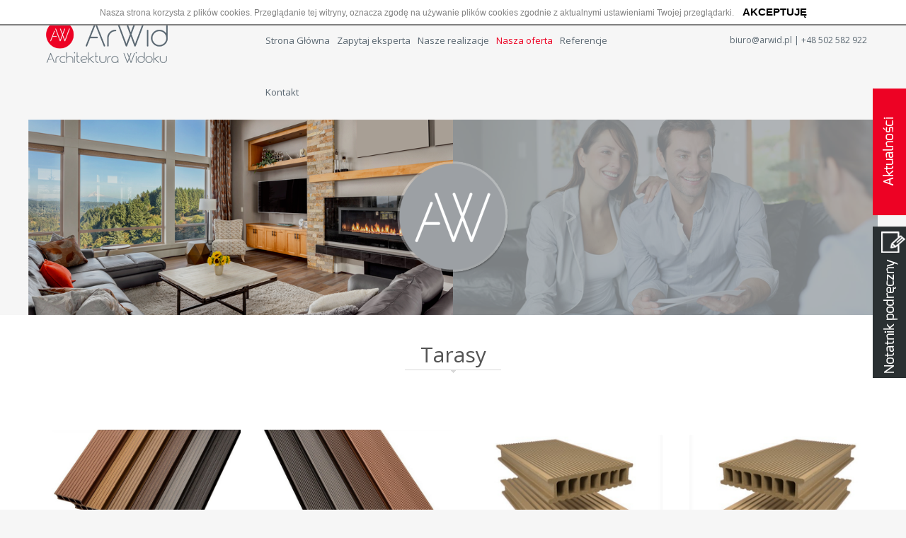

--- FILE ---
content_type: text/html; charset=UTF-8
request_url: http://www.arwid.pl/tarasy.html
body_size: 5360
content:
<!DOCTYPE html>
<html lang="pl">
  <head>
   <title>Tarasy </title>


<meta http-equiv="Content-Type" content="text/html; charset=UTF-8" />
<base href="http://www.arwid.pl/"></base>

<meta content="<main>
    <h1>ArWid OKNA Architektura Widoku: Kompleksowe i Najlepsze Usługi w Małopolsce</h1>

    <p>W ArWid rozumiemy, że okna, drzwi i bramy to fundament bezpieczeństwa, komfortu oraz estetyki Twojego domu. Świadczymy **kompleksowe i najlepsze usługi** w zakresie nowoczesnej stolarki budowlanej na terenie **Małopolski**, w tym w miastach takich jak **Kraków, Proszowice, Niepołomice i Wieliczka**. Jesteśmy autoryzowanym partnerem wiodących marek: Oknoplast, Wiśniowski, Novoferm, Erkado i Aluhaus.</p>

    <h2>???? Nasze kluczowe usługi dla wymagających klientów</h2>

    <p>Gwarantujemy pełne wsparcie na każdym etapie – od pierwszej konsultacji po serwis pogwarancyjny. Nasze usługi to synonim jakości i dbałości o detale.</p>

    <section>
        <h3>1. Profesjonalne Doradztwo i Precyzyjny Pomiar</h3>
        <ul>
            <li><strong>Konsultacje z Doradcą Technicznym:</strong> Oferujemy wizyty w terenie w celu omówienia projektu i wyboru optymalnych rozwiązań dla Twojego domu.</li>
            <li><strong>Wybór produktów premium:</strong> Doradzamy w zakresie **okien PCV** i **aluminiowych** (np. o wysokich parametrach cieplnych Uw), **drzwi wejściowych** i wewnętrznych oraz **bram garażowych**.</li>
            <li><strong>Bezbłędny Pomiar:</strong> Wykonujemy dokładne pomiary, kluczowe dla bezproblemowego i **szczelnego montażu**.</li>
        </ul>
    </section>

    <section>
        <h3>2. Sprzedaż i Montaż Stolarki Okiennej i Drzwiowej</h3>
        <ul>
            <li><strong>Okna Energooszczędne i Pasywne:</strong> Specjalizujemy się w dostawie i **montażu okien Oknoplast** i systemów spełniających najwyższe normy izolacji termicznej.</li>
            <li><strong>Certyfikowany Montaż (Ciepły Montaż):</strong> Stosujemy **warstwowy montaż** okien z użyciem profesjonalnych systemów uszczelniających **Illbruck**, eliminując mostki termiczne. </li>
            <li><strong>Montaż Drzwi:</strong> Sprzedaż i profesjonalny montaż **drzwi zewnętrznych** (Aluhaus) oraz **drzwi wewnętrznych** (Erkado).</li>
        </ul>
    </section>

    <section>
        <h3>3. Bramy Garażowe i Automatyka (Wiśniowski, Novoferm)</h3>
        <p>Oferujemy kompletne rozwiązania dla Twojego garażu i przemysłu:</p>
        <ul>
            <li>**Bramy segmentowe:** Montaż cichych i bezpiecznych bram **Wiśniowski** i **Novoferm**.</li>
            <li>**Automatyka:** Instalacja i konfiguracja niezawodnych systemów automatycznego otwierania.</li>
        </ul>
    </section>

    <section>
        <h3>4. Serwis i Gwarancja – Pełne wsparcie</h3>
        <ul>
            <li><strong>Serwis Gwarancyjny:</strong> Szybkie wsparcie w przypadku wykrycia wad lub usterek.</li>
            <li><strong>Regulacja i Konserwacja:</strong> Oferujemy **usługi serwisowe** w zakresie regulacji okuć i konserwacji stolarki po okresie gwarancji.</li>
            <li><strong>Obsługa Reklamacji:</strong> Dedykowany dział do szybkiej i sprawnej obsługi zgłoszeń (**reklamacja@arwid.pl**).</li>
        </ul>
    </section>

</main>" name="keywords" />
<meta content="ArWid OKNA– Eksperci od stolarki okiennej, drzwiowej i bram garażowych w Małopolsce (Kraków, Proszowice, Niepołomice). Sprawdź naszą ofertę premium i ciepły montaż!" name="description" />

<meta name="author" content="SmartProjects" /> 
<link rel="icon" type="image/vnd.microsoft.icon" href="/assets/images/favicon/favicon.ico?1768013113" />
<link rel="shortcut icon" type="image/x-icon" href="/assets/images/favicon/favicon.ico?1768013113" />
<link rel="stylesheet" href="/css/cms.css" type="text/css" />


<script async src="https://www.googletagmanager.com/gtag/js?id=G-7N4PNV82DL"></script>
<script>
  window.dataLayer = window.dataLayer || [];
  function gtag(){dataLayer.push(arguments);}
  gtag('js', new Date());

  // Zastąp G-7N4PNV82DL swoim prawdziwym identyfikatorem pomiaru GA4
  gtag('config', 'G-7N4PNV82DL'); 
</script>

<!-- FastTony Pixel Code -->
<script src="https://pixel.fasttony.com/62f1b03f55814894a47307571460aa31" async defer></script>
<meta name="google-site-verification" content="210lFzhnpOw4CUO2JH1F8N7qPvjYbXFpmsOHbeS1BAM" />
<!-- End FastTony Pixel Code -->



 


<link rel="stylesheet" type="text/css" href="/assets/snippets/core_cookies/core_cookies.css" media="screen" />


  
    <meta http-equiv="X-UA-Compatible" content="IE=edge">
    <meta name="viewport" content="width=device-width, initial-scale=1">
    <link rel="icon" href="img/favicon.ico">
    <link href="/css/bootstrap.min.css" rel="stylesheet">
    <link href="/css/owl.carousel.min.css" rel="stylesheet">
    <link href="/css/flexslider.css" rel="stylesheet">
    <link href="/css/template.css" rel="stylesheet">
    <link href='https://fonts.googleapis.com/css?family=Open+Sans:100,300,400,700,900|Lato:100,300,400,700,900&subset=latin-ext' rel='stylesheet' type='text/css'>
	<script src="https://use.fontawesome.com/5e11e8d2d5.js"></script>
    
    <!--[if lt IE 9]>
      <script src="https://oss.maxcdn.com/html5shiv/3.7.2/html5shiv.min.js"></script>
      <script src="https://oss.maxcdn.com/respond/1.4.2/respond.min.js"></script>
    <![endif]-->
    <script type="text/javascript" src="/js/jquery.min.js"></script>
    <script type="text/javascript" src="/js/bootstrap.min.js"></script>
    <script type="text/javascript" src="/js/jquery.flexslider.min.js"></script>
    <script type="text/javascript" src="/js/owl.carousel.min.js"></script>
    
    <script type="text/javascript" src="/assets/snippets/core_cookies/jquery.cookie.js"></script>
   

<script type="text/javascript" src="/js/fancybox/jquery.fancybox.js?v=2.1.4"></script>
<script type="text/javascript" src="/js/fancybox/fancybox_starter.js"></script>
<link rel="stylesheet" type="text/css" href="/js/fancybox/jquery.fancybox.css?v=2.1.4" media="screen" />

<script type="text/javascript">

var slideshowSpeedConf = 4000
var animationSpeedConf = 600

</script>

    <script type="text/javascript" src="/js/template.js"></script>
    <script type="text/javascript" src="/js/script.js"></script>
    
    
  </head>
  <body>
    <noscript>Nasza strona korzysta z plików cookies. Przeglądanie tej witryny, oznacza zgodę na używanie plików cookies zgodnie z aktualnymi ustawieniami Twojej przeglądarki. Aby móc przeglądać naszą stronę konieczne jest włączenie obsługi JavaScript w przeglądarce.</noscript>
<div class="cookie-alert">

<div class="cookie-inner">
<p>Nasza strona korzysta z plików cookies. Przeglądanie tej witryny, oznacza zgodę na używanie plików cookies zgodnie z aktualnymi ustawieniami Twojej przeglądarki.</p> &nbsp;
<a href="javascript:void(0)" id="cookies_accept" title="akceptuję">
akceptuję </a>
<div class="cb"></div>
</div>

</div>

<header class="header">
      <div class="container big-size">
        <div class="row">
          <div class="col-md-12">
						<ul class="top-socials">
<!--               <li> -->
<!-- 								<a href="179.html"></a> -->
<!-- 							</li> -->
							<li>
								<a href="oknoplast-ikona.html"></a>
							</li>
							<li>
								<a href="facebook-fan-page.html"></a>
							</li>
							<li>
								<a href="wyszukaj-na-stronie.html"></a>
							</li>
						</ul>
					</div>
        </div>
      </div>
    </header>
        <nav class="navbar navbar-default">
      <div class="container big-size">
        <div class="row">
          <div class="col-md-2 col-lg-3">
	          <a alt="ArWid" title="ArWid" class="top-logo" href="/">
	            <img alt="ArWid" src="/images/top/logo.png" />
	          </a>
					</div>
          <div class="col-md-7 col-lg-6">
						<div class="navbar-header">
		          <button type="button" class="navbar-toggle collapsed" data-toggle="collapse" data-target="#navbar" aria-expanded="false" aria-controls="navbar">
		            <span class="sr-only">Menu</span>
		            <span class="icon-bar"></span>
		            <span class="icon-bar"></span>
		            <span class="icon-bar"></span>            
		          </button>
		          
		        </div>
		        <div id="navbar" class="collapse navbar-collapse">
		          <ul class="nav navbar-nav">
		                <li class="category "><a href="http://www.arwid.pl/" title="Strona Główna">

Strona Główna

</a></li>
<li class="category "><a href="pl/zapytaj-eksperta.html" title="Zapytaj eksperta">

Zapytaj eksperta

</a></li>
<li class="category "><a href="pl/nasze-realizacje.html" title="Nasze realizacje">

Nasze realizacje

</a></li>
<li class="category active"><a href="pl/nasza-oferta.html" title="Nasza oferta">

Nasza oferta

</a></li>
<li class="category "><a href="pl/referencje.html" title="Referencje">

Referencje

</a></li>
<li class="category last"><a href="pl/kontakt2.html" title="Kontakt">

Kontakt

</a></li>

		          </ul>
		        </div>
		      </div> 
					<div class="col-md-3 col-lg-3 text-right navbar-info">
						<a href="mailto:biuro@arwid.pl">biuro@arwid.pl</a> | +48 502 582 922
					</div>
			  </div>		 
      </div>
    </nav>
    
    <div class="container big-size box-header">
    	<div class="box-header-logo"></div>
      <div class="row">
        <div class="col-md-6">
        	<div class="box-header-left">
						<img src="/images/subpages/header-reference-left.png" /> 
					</div> 
        </div>
        <div class="col-md-6">
        	<div class="box-header-right">
						<div class="shadow"></div>
						<img src="/images/subpages/header-contact-right.png" />  
					</div> 
        </div>
      </div>
    </div>
    <div class="white-bg">
	    <div class="container">
	      <div class="row">
	        <div class="col-md-12 content-head">
						<h2 class="tag">Tarasy</h2>
					</div>
				</div>
			</div>
				
			<div class="container reference-details">
	      <div class="row">
					<div class="col-md-12">
						<div class="reference-info">
						<div class="white-bg">
<div class="container offer-details">
<div class="row">
<div class="col-md-3 iytemdetail-0"><img src="assets/images/tarasy/prodeck_terra.jpg" alt="" width="600" height="517" /><br />
<h4>Terra</h4>
<a href="pl/taras-terra.html">Zobacz</a></div>
<div class="col-md-3 iytemdetail-1"><img src="assets/images/tarasy/evo.png" alt="" width="600" height="517" /><br />
<h4>Evo</h4>
<a href="pl/taras-evo.html">Zobacz</a></div>
<div class="col-md-3 iytemdetail-0"><img src="assets/images/tarasy/oterrace_.png" alt="" width="600" height="517" /><br />
<h4>O-Terrace</h4>
<a href="pl/taras-oterrace.html">Zobacz</a></div>
<div class="col-md-3 iytemdetail-1"><img src="assets/images/tarasy/oterrace.png" alt="" width="600" height="517" /><br />
<h4>O-Terrace+</h4>
<a href="pl/taras-oterrace2.html">Zobacz</a></div>
<div class="col-md-3 iytemdetail-0"><img src="assets/images/tarasy/terace_maxi.jpg" alt="" width="600" height="517" /><br />
<h4>Terrace Maxi</h4>
<a href="pl/taras-terracemaxi.html">Zobacz</a></div>
<div class="col-md-3 iytemdetail-1"><img src="assets/images/tarasy/terrace_massivdiele.jpg" alt="" width="600" height="517" /><br />
<h4>Terrace Massive</h4>
<a href="pl/taras-massive.html">Zobacz</a></div>
</div>
</div>
</div>
<div class="footer-contact">
<div class="container">
<div class="row">
<div class="col-sm-12 col-md-12">
<p style="text-align: center;"><span style="font-size: 12px;">&nbsp;</span></p>
</div>
</div>
</div>
</div>
	          </div>
	          <button onclick="topFunction()" id="myBtn" title="Idź do góry">^</button>
<script>

window.onscroll = function() {scrollFunction()};

function scrollFunction() {
    if (document.body.scrollTop > 20 || document.documentElement.scrollTop > 20) {
        document.getElementById("myBtn").style.display = "block";
    } else {
        document.getElementById("myBtn").style.display = "none";
    }
}

function topFunction() {
    document.body.scrollTop = 0;
    document.documentElement.scrollTop = 0;
}
</script>
	          
	          
	          











<div class="cb"></div>




	

	
		
	          
						
						
						
					</div>
				</div>
			</div>
		</div>		
		<div class="footer-contact">
	    <div class="container">
	      <div class="row">
	        <div class="col-sm-12 col-md-12"></p>
	        	<div style="text-align: center;">
    <h2>ArWid OKNA: Architektura Widoku</h2>

    <p>
        <strong>Adres:</strong> 32-100 Proszowice, ul. Kościuszki-Jagiełły 2<br>
        <strong>Kontakt Ogólny:</strong> <a href="tel:+48502 582 922">+48 502 582 922</a><br>
        <strong>Wsparcie Techniczne:</strong> <a href="tel:+48502 582 922">+48 502 582 922</a><br>
        <strong>E-mail:</strong> <a href="mailto:biuro@arwid.pl">biuro@arwid.pl</a><br>
    </p>

    <hr style="width: 50%; margin: 20px auto;">

    <h2>Nasi Dostawcy</h2>
    <p>
        <a href="http://oknoplast.com.pl" target="_blank"><img onmouseover="this.src='assets/images/logotypy_partnerow/oknoplast_loga_02.png';" onmouseout="this.src='assets/images/logotypy_partnerow/oknoplast.png';" src="assets/images/logotypy_partnerow/oknoplast.png" alt="Oknoplast" width="163" height="23" /></a> &nbsp; &nbsp; &nbsp; &nbsp; &nbsp;
        <a href="http://www.wisniowski.pl/" target="_blank"><img onmouseover="this.src='assets/images/logotypy_partnerow/wisniowski.png';" onmouseout="this.src='assets/images/logotypy_partnerow/wisniowski2.png';" src="assets/images/logotypy_partnerow/wisniowski2.png" alt="Wiśniowski" width="184" height="22" /></a> &nbsp; &nbsp; &nbsp; &nbsp; &nbsp;
        <a href="http://www.novoferm.pl/" target="_blank"><img onmouseover="this.src='assets/images/logotypy_partnerow/novoferm2.png';" onmouseout="this.src='assets/images/logotypy_partnerow/novoferm.png';" src="assets/images/logotypy_partnerow/novoferm.png" alt="Novoferm" width="106" height="22" /></a> &nbsp; &nbsp; &nbsp; &nbsp; &nbsp;
        <a href="http://erkado.pl/" target="_blank"><img onmouseover="this.src='assets/images/logotypy_partnerow/erkado2.png';" onmouseout="this.src='assets/images/erkado_logo.png';" src="assets/images/erkado_logo.png" alt="Erkado" width="153" height="19" /></a> &nbsp; &nbsp; &nbsp; &nbsp; &nbsp;
        <a href="http://www.illbruck.com/pl_PL/home/" target="_blank"><img onmouseover="this.src='assets/images/logotypy_partnerow/illbruck_2.png';" onmouseout="this.src='assets/images/logotypy_partnerow/illbruck.png';" src="assets/images/logotypy_partnerow/illbruck.png" alt="Illbruck" width="103" height="22" /></a> &nbsp; &nbsp; &nbsp; &nbsp; &nbsp;
        <a href="http://www.aluhaus.com.pl/" target="_blank"><img onmouseover="this.src='assets/images/logotypy_partnerow/aluhaus2.png';" onmouseout="this.src='assets/images/aluhaus.png';" src="assets/images/aluhaus.png" alt="Aluhaus" width="185" height="22" /></a>
        &nbsp; &nbsp; &nbsp; &nbsp; &nbsp; **<a href="https://www.siga.swiss" target="_blank"><img onmouseover="this.src='assets/images/logotypy_partnerow/siga2.png';" onmouseout="this.src='assets/images/logotypy_partnerow/siga.png';" src="assets/images/logotypy_partnerow/siga.png" alt="Siga" width="100" height="22" /></a>**
    </p>

    <h2 style="margin-top: 30px;">Montaż na Terenie Małopolski</h2>
    <p>Kraków | Kazimierza Wielka | Proszowice | Niepołomice | Wieliczka</p>
</div>


	        </div>
	        <div class="text_space"></div>
	      </div>
	    </div>
		</div>
    <div class="partners-wrap">
	    <div class="container">
	      <div class="row">
	        <div class="col-md-12">
						<div class="partners owl-carousel owl-theme">
						
						
							
						</div>
					</div>
				</div>
			</div>
		</div>
		<footer>
	    <div class="container">
	      <div class="row">
	        <div class="col-sm-12 col-md-12">
						<ul class="footer-menu">
	         		    <li class="category "><a href="/referencje.html" title="Klienci o nas">

Klienci o nas

</a></li>
<li class="category "><a href="/okna-pcv-oknoplast.html" title="Okna PVC">

Okna PVC

</a></li>
<li class="category "><a href="/okna-tarasowe.html" title="Drzwi przesuwne">

Drzwi przesuwne

</a></li>
<li class="category "><a href="/okna-aluminiowe.html" title="Ślusarka Aluminiowa">

Ślusarka Aluminiowa

</a></li>
<li class="category "><a href="/drzwi.html" title="Drzwi">

Drzwi

</a></li>
<li class="category "><a href="/rolety.html" title="Rolety">

Rolety

</a></li>
<li class="category "><a href="/bramy-garazowe.html" title="Bramy garażowe">

Bramy garażowe

</a></li>
<li class="category "><a href="/tarasy.html" title="Deski Tarasowe">

Deski Tarasowe

</a></li>
<li class="category "><a href="/zapytaj-eksperta.html" title="Montaż">

Montaż

</a></li>
<li class="category "><a href="http://arwid.pl/do-pobrania2.html" title="Do Pobrania">

Do Pobrania

</a></li>
<li class="category last"><a href="/kontakt2.html" title="Kontakt">

Kontakt

</a></li>

						</ul>					                                            
	        </div>
	      </div>
	      <div class="row">
	        <div class="col-sm-12 col-md-12">
						<div class="footer-info">
	         		          
						</div>					                                            
	        </div>
	      </div>
	      <div class="row">
	        <div class="col-sm-12 col-md-12">
						<ul class="footer-socials">
	         		<li><a href="179.html"></a></li>
	            <li><a href="oknoplast-ikona.html"></a></li> 
	            <li><a href="facebook-fan-page.html"></a></li>          
						</ul>					                                            
	        </div>
	      </div>
	      <div class="row">
	        <div class="col-md-12">
						<div class="copyright">
							Wszelkie Prawa Zastrzeżone 2016 Przez <a href="#">ArWid - Architektura Widoku</a>
						</div>
					</div>
				</div>
			</div>
		</footer>
		<div class="page-boxes">
			<div class="news">
				<a href="aktualnosci.html"></a>
			</div>
			<div class="note" id="note">
				<div class="note-content">
					<textarea rows="" cols="" placeholder="treść notatki"></textarea>
				</div>
				<a href="#" class="open-note" id="open-note">Notatnik podręczny</a>
			</div>
		</div>
    
  </body>
</html>

--- FILE ---
content_type: text/css
request_url: http://www.arwid.pl/css/cms.css
body_size: 2517
content:
/*
.search .grpResult_site_wide,
.search .ajaxSearch_resultsInfos,
.search .ajaxSearch_result,
.search #grpResult_site_wide,
.search .AS_ajax_resultsIntroFailure {
    display: none;
} 
*/
.nottower {
	padding-top: 11px;
	display: block;
}

.albooms li {
	text-align: center;
	margin: 10px;
	display: inline-block;
	float: none;
	list-style: none;
}

.albooms {
	display: block;
    list-style: outside none none;
    min-height: 300px;
}

.albooms .isfolderyt1,
.albooms .isfolder0 {
	display: none;
}

.cb {
	clear: both;
}

.special {
    display: none!important;
}

noscript {
	background-color: yellow;
	color: red;
	display: block;
	text-align: center;
	padding: 0px;
	top: 0;
}

.jot-form form,
#EmailForm {
	width: 360px;
	text-align: left;
	padding-bottom: 20px;
	border: none;
}
#EmailForm.full { width: 100%; }

#EmailForm fieldset {
    border: none;
}

#EmailForm legend {
	display: none;
}
#EmailForm h3 {
	clear: both;
	padding: 15px 0 5px;
	font-size: 14px;
	font-family: Helvetica, Arial, sans-serif;
	color: #000;
	font-weight: bold;
}

form.jot-form  p,
form.jot-form  label,
#EmailForm label,
#EmailForm p {
	display: block;
	clear: both;
	width: 310px;
	font-size: 1em;
	line-height: 1.5em;
	padding: 0 0 9px;
}

form.jot-form  input,
#EmailForm input {
	display: block;
	margin-top: 3px;
}

#EmailForm select {
	float: left;
	display: block;
}

#EmailForm label.first,
#EmailForm label.city {
    clear: left;
    margin-right: 10px;
    width: 150px;
}

#EmailForm label.second,
#EmailForm label.state {
	float: left;
	clear: none;
	margin: 0 10px 0 0;
	width: 150px;
}
#EmailForm label.state { width: 60px; }

#EmailForm label.first input,
#EmailForm label.city input,
#EmailForm label.second input {
	float: left;
	width: 150px;
	padding: 0;
}

#EmailForm label.state select {
	width: 60px;
	float: left;
	margin-top: 3px;
}

#EmailForm label.zip,
#EmailForm label.zip input {
	float: left;
	width: 80px;
}
#EmailForm label.zip { clear: none; }

form.jot-form  label,
#EmailForm label {
	float: left;
	clear: left;
	width: 310px;
	margin: 0;
	line-height: 1.5em;
}

#EmailForm label input {
	float: left;
	width: 310px;
	padding: 0;
}

#EmailForm input.radio,
#EmailForm input#radiobutton_1,
#EmailForm input#radiobutton_2,
#EmailForm input#radiobutton_3,
#EmailForm input#radiobutton_4 {
	clear: left;
	float: left;
	padding: 0;
	margin: 0;
}

#EmailForm label.radio,
#EmailForm label.radioitem {
	clear: none;
	margin: 0 0 0 25px;
	padding: 0 0 15px;
}

#EmailForm input.checkbox,
#EmailForm input#checkbox_1,
#EmailForm input#checkbox_2,
#EmailForm input#checkbox_3,
#EmailForm input#checkbox_4 {
	clear: both;
	float: left;
	padding: 0;
	margin: 0;
}

#EmailForm label.checkbox {
	clear: none;
	margin: 0 0 0 25px;
	padding: 0 0 15px;
}
/* style the #EmailForm elements to look similar across browsers ... emulates Safari */
form.jot-form  input,
form.jot-form  textarea,
#EmailForm label input,
#EmailForm textarea {
    border: 1px solid #ddd;
    border-left-color: #c3c3c3;
    border-top-color: #7c7c7c;
    padding: 0 2px;
    height: 18px;
    line-height: 20px;
    background: #fff url(images/input-bg.gif) repeat-x top left;
}
#EmailForm input.checkbox,
#EmailForm select {
    border: 1px solid #ddd;
    border-left-color: #c3c3c3;
    border-top-color: #7c7c7c;
    background-color: #fff;    
}
form.jot-form  textarea,
#EmailForm textarea {
	margin-top: 3px;
	width: 310px;
	height: auto;
	display: block;
}

#EmailForm label input.calc {
    text-align: right;
    width: 100px;
    clear: left;
    padding: 0;
}

form.jot-form  input[type="submit"],
#EmailForm input.button {
    clear: left;
    border: 1px solid #ddd;
    border-left-color: #c3c3c3;
    border-top-color: #7c7c7c;
	background-color: #EBE9ED;
	
	 height: auto ;
    margin-bottom: 5px;
    margin-top: 5px;
    padding: 2px;
    width: auto;
}

#EmailForm label input {
	position: inherit;
	left: auto;
}

#EmailForm .special {
	display: none;
}

.hide_f {
	display: none!important;
}

#EmailFormWrapper {
	float: left;
}

#map_canvas_wrapper {
	float: right;
	width: 100%;
}

table caption {
    background-color:gray;
    border: 1px solid black;
    border-bottom:0;
    text-align:center;
    font-weight: bold;
}

table {
    border-width: 1px;
    border-spacing: 2px;
    border-style: outset;
    border-color: black;
    border-collapse: collapse;
    text-align:left;
    width: 100%;
}
table th {
    border-width: 1px;
    padding: 4px;
    border-style: inset;
    border-color: black;
    -moz-border-radius: 0px 0px 0px 0px;
    behavior: url(/4t/PIE/PIE.htc) ;
}
table td {
    border-width: 1px; 
    padding: 4px;
    border-style: inset;
    border-color: black;
    -moz-border-radius: 0px 0px 0px 0px;
    behavior: url(/4t/PIE/PIE.htc) ;
}

table#filetable caption {
    background-color:gray;
    border: 1px solid #E7E2E2;
    border-bottom:0;
    text-align:center;
    font-weight: bold;
}

table#filetable {
    border-width: 1px;
    border-spacing: 2px;
    border-style: outset;
    border-color: #E7E2E2;
    border-collapse: collapse;
    text-align:left;
    width: 100%;
}
table#filetable th {
    border-width: 1px;
    padding: 4px;
    border-style: inset;
    border-color: #E7E2E2;
    -moz-border-radius: 0px 0px 0px 0px;
    behavior: url(/4t/PIE/PIE.htc) ;
}
table#filetable td {
    border-width: 1px; 
    padding: 4px;
    border-style: inset;
    border-color: #E7E2E2;
    -moz-border-radius: 0px 0px 0px 0px;
    behavior: url(/4t/PIE/PIE.htc) ;
}

p.justifyfull {
	text-align: justify;
}

.cb,
.clear {
	clear: both;
}

div.errors {
	width: 310px;
	margin: 20px 0;
}

.justifyleft {
	float: left;
	margin-right: 10px;
}

.justifyright {
	float: right;
	margin-left: 10px;
}

#wysuwane
{
    background: url("/img/fbpodklad.png") no-repeat scroll 0 0 transparent;
    padding: 10px;
    width: 235px;
    height:402px;
 	z-index:10000;
    position: fixed;
    left: -210px;
    top:122px;
}
.zamknij
{
    background-position: 0px 0px -242px 0px;
}

#wewnatrz {
	background-color: white;
	width: 185px!important;
}

#wysuwane2 {
    background: url("/img/gpluspodklad.png") no-repeat scroll 0 0 rgba(0, 0, 0, 0);
    height: 250px;
    left: -210px;
    margin-top: -200px;
    padding: 10px;
    position: fixed;
    top: 220px;
    width: 235px;
    z-index: 1000;
}

.active_ {
	display: none;
}

.active_1 {
	display: block;
}

.minisliderlogos {
    margin: 50px auto;
    width: 60%;
}



#facebook_slider {
    position: relative;
}
#fbox1 {
    background-color: #fff;
    border: 5px solid #3c95d9;
    border-radius: 5px;
    position: fixed;
}
#fbox2 {
    overflow: hidden;
    text-align: left;
}
#fbox1 img {
    border: 0 none;
    cursor: pointer;
    position: absolute;
    top: 0;
    z-index: 10000;
}
#fbox1 iframe {
    border: 0 none;
    height: 100%;
    overflow: hidden;
    position: absolute;
    width: 100%;
}
#google_slider {
    position: relative;
}
#gbox1 {
    background-color: #fff;
    border: 5px solid #34c2d0;
    border-radius: 5px;
    position: fixed;
}
#gbox2 {
    overflow: hidden;
    text-align: left;
}
#gbox1 img {
    border: 0 none;
    cursor: pointer;
    position: absolute;
    top: 0;
    z-index: 10000;
}
#gbox1 iframe {
    border: 0 none;
    height: 100%;
    overflow: hidden;
    position: absolute;
    width: 100%;
}
#google_1 {
    background-color: #006ec9;
    border-radius: 5px;
    display: block;
    position: fixed;
}
#google_1_1 {
    overflow: hidden;
}
#google_img {
    border: 0 none;
    cursor: pointer;
    position: absolute;
    top: 0;
    z-index: 10000;
}

#EmailFormWrapperInner {
	background: gray url("/assets/snippets/maxigallery/lightboxv2/images/loading.gif") no-repeat scroll center center;
    height: 100%;
    left: 0;
    opacity: 0.5;
    position: absolute;
    top: 0;
    width: 100%;
    z-index: 10;
    display: none;
}

@media (max-width: 480px) {
    #facebook_slider {
        display: none;
    }
}

.categories .col
{
    margin-bottom: 25px;
}
.categories .row:last-child
{
    margin-bottom: 0;
}
.categories .itemgallery,
.categories .single
{
    border: 7px solid rgba(0,0,0,0.08);
    position: relative;
    overflow: hidden;
}

.categories .itemgallery span.zoomnotice {
	display: none;
}

.categories .itemgallery:hover span.zoomnotice {
	background-color: black;
    color: white;
    display: block;
    height: 280px;
    opacity: 0.5;
    padding-top: 71px;
    position: absolute;
    text-align: center;
    width: 100%;
    z-index: 1000;
}

.categories a
{
    text-decoration: none;
}
.categories .itemgallery img,
.categories .single img
{
    position: absolute;
    top: 0px;
    left: 0px;
    z-index: 10;
    width: 100%;
}
.categories .itemgallery .cat-overlay,
.categories .single .cat-overlay
{
    background: rgba(0,0,0,0.40);
    height: 230px;
    position: relative;
    z-index: 20;
}
.categories .itemgallery .cat-overlay {
	background-color: transparent;
}
.categories .itemgallery h4,
.categories .single h4
{
    color: #ffffff;
    text-transform: uppercase;
    text-align: center;
    position: relative;
    z-index: 20;
    background: #0081FF;
    margin: 0;
    line-height: 24px;
    padding: 14px 0;
}


.categories-last-minute h4 span {
	font-weight: bold;
}

.categories .single:hover h4
{
    background: #ff0b29;
}
.categories .single:hover .cat-overlay
{
    background: none;
}

.categories .single:hover img
{
    top: -10px;
}


@media (max-width: 1192px) {
    .categories .itemgallery .cat-overlay,
.categories .single .cat-overlay
{
	height: 190px;	
}
}


@media (max-width: 1010px) {
    .categories .itemgallery .cat-overlay,
.categories .single .cat-overlay
{
	height: 135px;	
}
}

@media (max-width: 756px) {
    .categories .itemgallery .cat-overlay,
.categories .single .cat-overlay
{
	height: 150px;	
}
}

@media (max-width: 360px) {
    .categories .itemgallery .cat-overlay,
.categories .single .cat-overlay
{
	height: 110px;	
}
}
.tag{
text-align:center;
}
.text_space{
	text-align:center;
	margin-left:15%;
	margin-right:15%;
}
#myBtn {
	font-size:22px;
  display: none;
  position: fixed;
  bottom: 20px;
  right: 30px;
  z-index: 1001;
  border: none;
  outline: none;
  background-color: white;
  color: red;
  cursor: pointer;
  padding-top: 10px;
	padding-right: 14px;
	padding-bottom: 8px;
	padding-left:14px;
  font-weight:900;
  opacity:0.5;
}

#myBtn:hover {
  background-color: #red;
  opacity:1;
  -webkit-transition: all 500ms ease;
-moz-transition: all 500ms ease;
-ms-transition: all 500ms ease;
-o-transition: all 500ms ease;
transition: all 500ms ease;
}
.single:hover{
	filter:brightness(110%);
})

--- FILE ---
content_type: text/css
request_url: http://www.arwid.pl/assets/snippets/core_cookies/core_cookies.css
body_size: 364
content:
.cookie-alert {
	background-color: white;
    border-bottom: 2px solid gray;
    color: gray;
    display: none;
    font-family: Arial,Verdana;
    font-size: 15px;
    padding-left: 0px;
    position: fixed;
    width: 100%;
    z-index: 10000;
}
.cookie-inner a,
.cookie-inner p {
	display:inline;
}
.cookie-lcol {
	float: left;
    padding: 0;
    text-align: right;
    width: 90%;
}
.cookie-rcol {
	 float: left;
    text-align: left;
    width: 10%;
}
#cookies_accept {
	color: black;
	font-weight:bold;
	text-transform:uppercase;
    font-size: 15px;
}
.cb {
clear: both;
}
.cookie-alert p {
	font-size: 12px;
    line-height: 15px;
    margin: 10px 0;
}
.cookie-inner {
	margin: 0 auto;
	padding: 5px;
    text-align: center;
}

--- FILE ---
content_type: text/css
request_url: http://www.arwid.pl/css/template.css
body_size: 4160
content:
body{
  font-family: 'Open Sans', sans-serif;
	font-size:14px;
	line-height:24px;
	overflow-x:hidden;
	color:#545454;
	background:#F6F6F6;
}
img{
	max-width:100%;
	height:auto;
}
.aligncenter {
	display: block;
	margin-left: auto;
	margin-right: auto;
}
.big-size{
	max-width:1580px !important;
}
.header{
	background:#2A3032;
}
.header .top-socials{
  display:block;
	overflow:hidden;
	position:relative;
	margin:0px;
	padding:2px 0 1px 0 ;
	float:right;
}
.header .top-socials li{
	float:left;
	padding: 0px 0px 0px 0px;
	list-style-type:none;
	width:30px;
	text-align:center;
}
.header .top-socials li a{
	display:block;
	overflow:hidden;
	position:relative;
	color:#bcbcbc;
	width:20px;	
	height:20px;
}
.header .top-socials li:nth-child(1) a {
	background: url('../images/top/ok1.png') no-repeat 50% 50%;
}
.header .top-socials li:nth-child(2) a {
	background: url('../images/top/fb.png') no-repeat 50% 50%;
}
.header .top-socials li:nth-child(3) a {
	background: url('../images/top/se.png') no-repeat 50% 50%;
}
.header .top-socials li:nth-child(4) a {
	background: url('../images/top/se.png') no-repeat 50% 50%;
}
.top-logo{
	padding: 1px 10px 0px 10px;
	display:block;
	overflow:hidden;
	position:relative;
}
.navbar-default{
	border:0px;
	margin:0px;
	padding:0px;
	background:none;
	border-radius:0px;
}
.navbar-default .container{
	line-height:67px;
	min-height:67px;
}
.navbar-default .container #navbar{}
.navbar-default .container #navbar .nav{}
.navbar-default .container #navbar .nav li{
	line-height:73px;
	min-height:73px;
	padding:0px;
	margin:0px;
}
.navbar-default .container #navbar .nav li a{
	color:#5a6771;
	font-size:15px;
	line-height:50px;
	margin: 0px  0px 0px 0px;
	padding:6px  10px 10px 10px;
  display:block;
	position:relative;
	border-top:3px solid #f6f6f6;	
}
.navbar-default .container #navbar .nav li.active a,
.navbar-default .container #navbar .nav li a:hover{
	color:#ED0223;
	border-top:3px solid #ED0223;
	background:#f6f6f6;
}
.navbar-default .container .navbar-info{
	font-size:12px;
	color:#5a6771;
}
.navbar-default .container .navbar-info a{
	color:#5a6771;
}
.home-slider{
  max-width:100%;
  width:100%;
	padding-top:0px;
	padding-bottom:0px;
	display:block;
	overflow:hidden;
	position:relative;
	text-align:center;
	margin:0px auto;
}
.home-slider .col-md-4{
	margin:0px 0px 10px 0px;
	padding:0px;
	display:block;
	overflow:hidden;
	position:relative;
}
.home-slider .slides{
	margin:0px;
	padding:0px;
}
.home-slider .slides li{
	margin:0px;
	padding:0px;
}
.home-slider .slides li img{
	max-width:100%;
	height:auto;
}
.home-slider .custom-navigation{
}
.home-slider .custom-navigation .flex-prev,
.home-slider .custom-navigation-left .flex-prev,
.home-slider .custom-navigation-center .flex-prev
.home-slider .custom-navigation-right .flex-prev{
	display:none !importat;
	overflow:hidden;
	position:absolute;
	top:50%;
	left:-25px;
	width:20px;
	height:34px;
	margin-top:-17px;
	background:url('../images/slider/arrow-left.png') no-repeat 0px 0px;
	text-indent:-9999px;
}
.home-slider .custom-navigation .flex-next,
.home-slider .custom-navigation-left .flex-next,
.home-slider .custom-navigation-center .flex-next,
.home-slider .custom-navigation-right .flex-next{
	display:none !important;
	overflow:hidden;
	position:absolute;
	top:50%;
	right:-25px;
	width:20px;
	height:34px;
	margin-top:-17px;
	background:url('../images/slider/arrow-right.png') no-repeat 0px 0px;
	text-indent:-9999px;
}
.home-slider .custom-navigation .custom-controls-container,
.home-slider .custom-navigation-left .custom-controls-container-left,
.home-slider .custom-navigation-center .custom-controls-container-center,
.home-slider .custom-navigation-right .custom-controls-container-right{
/* 	display:none; */
	overflow:hidden;
	position:absolute;
	bottom:8px;
	right:40px;
	left:40px;
	z-index:99;
	height:60px;
}
.home-slider .custom-navigation .custom-controls-container .flex-control-nav,
.home-slider .custom-navigation-left .custom-controls-container-left .flex-control-nav,
.home-slider .custom-navigation-center .custom-controls-container-center .flex-control-nav,
.home-slider .custom-navigation-right .custom-controls-container-right .flex-control-nav{
  display:block;
	overflow:hidden;
	position: relative;
	float:right;
	text-align:center;
}
.home-slider .custom-navigation .custom-controls-container .flex-control-nav li,
.home-slider .custom-navigation-left .custom-controls-container-left .flex-control-nav li,
.home-slider .custom-navigation-center .custom-controls-container-center .flex-control-nav li,
.home-slider .custom-navigation-right .custom-controls-container-right .flex-control-nav li{
	text-indent:9999px;
	margin:0px;
	padding:0px 4px;
}
.home-slider .custom-navigation .custom-controls-container .flex-control-nav li a,
.home-slider .custom-navigation-left .custom-controls-container-left .flex-control-nav li a,
.home-slider .custom-navigation-center .custom-controls-container-center .flex-control-nav li a,
.home-slider .custom-navigation-right .custom-controls-container-right .flex-control-nav li a{
	text-indent:9999px;
	width:16px;
	height:16px;
	border-radius:10px;
	box-shadow:none;
	border:0px;
  display:block;
	overflow:hidden;
	position: relative;
	margin:0px;
}
.home-slider .custom-navigation .custom-controls-container .flex-control-nav li a.flex-active,
.home-slider .custom-navigation .custom-controls-container .flex-control-nav li a:hover,
.home-slider .custom-navigation-left .custom-controls-container-left .flex-control-nav li a.flex-active,
.home-slider .custom-navigation-left .custom-controls-container-left .flex-control-nav li a:hover,
.home-slider .custom-navigation-center .custom-controls-container-center .flex-control-nav li a.flex-active,
.home-slider .custom-navigation-center .custom-controls-container-center .flex-control-nav li a:hover,
.home-slider .custom-navigation-right .custom-controls-container-right .flex-control-nav li a.flex-active,
.home-slider .custom-navigation-right .custom-controls-container-right .flex-control-nav li a:hover{
}
.home-slider .flex-caption{
  display:block;
	overflow:hidden;
	position:absolute;
	top:0px;
	left:0px;
	bottom:0;
	right:0;
	color:#fff;
	text-shadow: 1px 1px 1px rgba(0, 0, 0, 0.50);
	font-size:30px;
	line-height:34px;
}
.home-slider .flex-caption .flex-desc-left{
	display:block;
	overflow:hidden;
	position:absolute;
	top:50%;
	left:0px;	
	width:50%;
	text-align:right;
	margin-top:-17px;
	padding-right:109px;
	display: none;
}
.home-slider .flex-caption .flex-desc-center{
	display:none;
	overflow:hidden;
	position:absolute;
	top:50%;
	left:50%;	
	margin:-89px 0px 0px -89px;
	width:178px;
	height:178px;
	background:url('../images/subpages/aw.png') no-repeat center center;
	display: none;
}
.home-slider .flex-caption .flex-desc-right{
	display:block;
	overflow:hidden;
	position:absolute;
	top:50%;
	right:0px;	
	width:50%;
	margin-top:-17px;
	padding-left:109px;
	text-align:left;
	display: none;
}
.home-intro{
	text-align:center;
	font-size:18px;
	line-height:35px;
	padding-top: 22px;
	padding-bottom: 15px;	
	margin: 0px auto 0px auto;
	display:block;
	position:relative;
	color:#5a6771;
}
.home-helper{
	display:block;
	overflow:hidden;
	position:relative;
	margin: 50px -15px;
}
.home-helper a {
	display:block;
	overflow:hidden;
	position:relative;
}
.home-helper a .shadow{
	display:block;
	overflow:hidden;
	position:absolute;
	top:0;
	left:0;
	bottom:0;
	right:0;
	background:rgba(0, 0, 0, 0.10);
	z-index:99;
}
.home-helper a span{
	display:block;
	overflow:hidden;
	position:absolute;
	top:50%;
	left:0;
	right:0;
	color:#fff;
	z-index:999;
	text-align:center;
	font-size:30px;
	line-height:60px;
	text-transform:uppercase;
	font-family: 'Lato', sans-serif;
	margin: -30px 0px 0px 0px;
}
.home-helper a span span{
	display:inline-block;
	overflow:hidden;
	position:relative;
	margin: 0px auto;
	padding:0px 20px;
	text-align:center;
	border:3px solid #fff;
	z-index:1000;
}
.home-realisations{
	display:block;
	overflow:hidden;
	position:relative;
	margin: 50px -15px;
}
.home-realisations a span{
	display:block;
	overflow:hidden;
	position:absolute;
	top:50%;
	left:0;
	right:0;
	color:#fff;
	z-index:999;
	text-align:center;
	font-size:30px;
	line-height:60px;
	text-transform:uppercase;
	font-family: 'Lato', sans-serif;
	margin: -30px 0px 0px 0px;
}
.home-realisations a .shadow{
	display:block;
	overflow:hidden;
	position:absolute;
	top:0;
	left:0;
	bottom:0;
	right:0;
	background:rgba(0, 0, 0, 0.25);
	z-index:99;
}
.home-offer-head{
	display:block;
	overflow:hidden;
	position:relative;
	background:url('../images/subpages/header-bg.png') no-repeat center bottom;
	margin-bottom: 30px;
	margin-top:11px;
}
.home-offer-head h3{
	font-size:48px;
	line-height:44px;
	color:#5a6771;
	text-align:center;
}
.home-offer{}
.home-offer ul{
	margin:0px auto;
	padding:0px;
	text-align:center;
	
}
.home-offer ul li{
	display:inline-block;
	overflow:hidden;
	position:relative;
	padding:0px;
	margin: 0px 8px 40px 8px;
	list-style-type:none;
	text-align:center;
	max-width:386px;
}
.home-offer ul li a .shadow{
	display:block;
	overflow:hidden;
	position:absolute;
	top:0;
	left:0;
	bottom:0;
	right:0;
	background:rgba(0, 0, 0, 0.10);
	z-index:99;
}
.home-offer ul li a span{
	display:block;
	overflow:hidden;
	position:absolute;
	top:50%;
	left:0;
	right:0;
	color:#fff;
	z-index:999;
	text-align:center;
	font-size:24px;
	line-height:34px;
	font-weight:300;
	margin:-34px 0px 0px 0px;
	text-shadow: 1px 1px 1px rgba(0, 0, 0, 0.50);
}
.home-offer ul li a img{}
.footer-contact{
	text-align:center;
	background:url('../images/subpages/header-bg.png') no-repeat center bottom;
	font-size:18px;
	line-height:35px;
	color:#5a6771;
	padding-top:50px;
	padding-bottom:10px;
}
.footer-contact a{
	color:#5a6771;
}
.footer-contact p{
	margin:0px;
	padding:0px;
}
.partners-wrap{
	padding: 40px 0px;
	border-bottom: 1px solid #5A6772;
}
footer{
	border-top:1px solid #fff;
	background:#E7E7E7;
	padding-top:60px;
	font-size:14px;
	line-height:24px;
	color:#898989;
}
footer .container{
	background: url('../images/footer/footer.png') no-repeat 100% 50%;
}
footer a{
	color:#898989;
}
footer a:hover{
	color:#898989;
}
footer .footer-menu{
	margin:0px auto;
	padding:0px;
	text-align:center;
}
footer .footer-menu li{
	list-style-type:none;
	padding: 0px 5px;
	margin:0px;
	display:inline-block;
}
footer .footer-menu li a{
	font-size:14px;
	line-height:24px;
	color:#5a6771;
	text-transform:uppercase;
}
footer .footer-info{
	text-align:center;
	font-size:12px;
	line-height:21px;
	color:#b0b0b0;
	padding:30px 0px 35px 0px;
}

footer .footer-socials{
  display:block;
	overflow:hidden;
	position:relative;
	margin:0px;
	padding:0px 0 0px 0px;
	text-align:center;
}
footer .footer-socials li{
	padding: 0px 0px 0px 0px;
	list-style-type:none;
	width:30px;
	text-align:center;
	display:inline-block;
}
footer .footer-socials li a{
	display:block;
	overflow:hidden;
	position:relative;
	color:#bcbcbc;
	width:44px;	
	height:44px;
}
footer .footer-socials li:nth-child(1) a {
	background: url('../images/footer/tw.png') no-repeat 50% 50%;
	display:none;
}
footer .footer-socials li:nth-child(2) a {
	background: url('../images/footer/okc.png') no-repeat 50% 50%;
}
footer .footer-socials li:nth-child(3) a {
	background: url('../images/footer/fb.png') no-repeat 50% 50%;
}
footer .copyright{
	text-align:center;
  padding: 40px 0px 40px 0px;
	margin:0px 0px 0px 0px;
  font-size:15px;
	line-height:19px;
	color:#8c8c8c;
	display:block;
	position:relative;
	z-index:100;
}
footer .copyright a{
  color:#8c8c8c;
}
.note{
	display:block;
	position:fixed;
	top:320px;
	right:0px;
	background:#2A3032;
	color:#fff;
	width:220px;
	min-height:214px;
	padding: 10px;
	z-index:9999;
}
.note #open-note{
	display:block;
	position: absolute;
	left: -47px;
	top: 0px;
	background:url('../images/subpages/note.png') no-repeat 0px 0px;
	width:47px;
	height:214px;
	text-indent:-9999px;
}
.note #open-note:focus { 
	outline:none
}
.news{
	display:block;
	position: fixed;
	right: 0px;
	top: 125px;
	background:url('../images/subpages/news.png') no-repeat 0px 0px;
	width:47px;
	height:214px;
	text-indent:-9999px;	
	z-index:9999;
}
.news a{
	display:block;
	overflow:hidden;
	position:relative;
	width:47px;
	height:214px;
}
.white-bg{
	background:#fff;
}
.content-head{
	display:block;
	overflow:hidden;
	position:relative;
	background:url('../images/subpages/header-bg.png') no-repeat center bottom;
	margin-bottom: 30px;
	margin-top:19px;
}
.content-head h3{
	font-size:48px;
	line-height:44px;
	color:#5a6771;
	text-align:center;
}
.box-header{
	display:block;
	overflow:hidden;
	position:Relative;
	margin-bottom: 0px;
}
.box-header .box-header-logo{
	display:block;
	overflow:hidden;
	position:absolute;
	top:50%;
	left:50%;	
	margin:-89px 0px 0px -89px;
	width:178px;
	height:178px;
	background:url('../images/subpages/aw.png') no-repeat center center;
	z-index:299
}
.box-header .box-header-left{
	display:block;
	position:relative;
	overflow:hidden;
	margin:0px -15px;
}
.box-header .box-header-right{
	position:relative;
	overflow:hidden;
	margin:0px -15px; 
}
.box-header .box-header-right .shadow{ 
	display:block;
	overflow:hidden;
	position:absolute;
	top:0;
	left:0;
	bottom:0;
	right:0;
	background:rgba(156, 160, 164, 0.80);
	z-index:99;
}
.box-header .box-header-right .box-header-right-text{
	display:block;
	overflow:hidden;
	position:absolute;
	top:0;
	left:0;
	bottom:0;
	right:0;
	z-index:199;
	color:#fff;
	font-size:14px;
	line-height:22px;
	font-weight:300;
	padding: 64px 125px 0px 141px;
	text-align:justify;
}
.box-header .box-header-right h3{
	font-size:36px;
	line-height:40px;
	padding-bottom: 13px;
}
.offer-details{
	text-align:center;
	padding-top:50px;
}
.offer-details h4{
	font-size:13px;
	line-height:17px;
	color:#616161;
	font-weight:700;
}
.offer-details p{
	font-size:13px;
	line-height:17px;
	color:#616161;
	height:51px;
}
.offer-details a{
	background:#ED0223;
	color:#fff;
	font-size:15px;
	line-height:30px;
	padding: 0px 30px;
	display:inline-block;
	margin: 20px auto 80px auto;
}
.contact-details{}
.contact-details .map{
	margin-left:-15px;
	margin-top:30px;
}
.contact-details .contact-form {
	margin: 0px -15px;
}
.contact-details .contact-form form{
	margin: 0px -15px;
}
.contact-details .contact-form h3{
	font-size:24px;
	line-height:28px; 
	color:#5a6771;
}
.contact-details .contact-form p{
	font-size:14px;
	line-height:30px;
	color:#616161;
	text-align:justify;
	margin:0;
	padding:0;
}
.contact-details .contact-form .control-label{
	font-size:14px;
	line-height:24px;
	font-weight:700;
	color:#616161;
	padding-top:10px;
	padding-bottom:0px;
}
.contact-details .contact-form input{
	border-radius:0px;
	border:1px solid #D9D9D9;
	font-size:13px;
	color:#616161;
	font-weight:300;
}
.contact-details .contact-form textarea{
	border-radius:0px;
	resize:none;
	max-height:96px;
	border:1px solid #D9D9D9;
	font-size:13px;
	color:#616161;
	font-weight:300;
}
.contact-details .contact-form .btn{
	float:right;
	color:#fff;
	background:#ED0223;
	border:0px;
	font-size:19px;
	line-height:29px;
	display:inline-block;
	padding: 5px 50px;
	margin-top:25px;
	border-radius:0px;
	
}
.contact-details .contact-form{}
.ask{
	background:#F6F6F6;
	margin-top:40px;
	margin-bottom:80px;
	font-size:24px;
	line-height:36px;
	color:#5a6771;
}
.ask .ask-left img{
	margin-left:-15px;
}
.ask .ask-right{
	background:url('../images/subpages/arrow.png') no-repeat center top;
	padding: 90px 0px 0px 0px;
	text-align:center;	
}
.reference{
	font-size:14px;
	line-height:22px;
	color:#616161;
}
.reference img{
	margin-bottom: 50px;
}
.reference-info{
	font-size:14px;
	line-height:22px;
	color:#616161;
	text-align:justify;
/* 	margin-top:-130px;  ? */
}
.reference-info h3{
	font-size:20px;
	line-height:26px;
	color:#5a6771;
	padding-bottom: 20px;
}
.reference-download{
	text-align:center;
	background:#F6F6F6;
	padding: 0px 10px 20px 10px;
	margin-top:60px;
}
.reference-download h3{
	font-size:20px;
	line-height:24px;
	color:#5a6771;
	font-weight:500;
	padding:15px 0px 15px 0px;
	background: url('../images/subpages/header-bg.png') no-repeat center bottom;
}
.reference-download a{
	display:block;
	overflow:hidden;
	position:relative;
	background: url('../images/subpages/download.png') no-repeat bottom center;
	padding: 10px 0px 61px 0px;	
	font-size:14px;
	line-height:16px;
	color:#616161;
}
.realisations-box{
	text-align:center;
}
.realisations-box .realisation-link{
	display:block;
	overflow:hidden;
	position:relative;
	max-width:469px;
	margin: 0px auto;
	text-align:center;
}
.realisations-box .realisation-link:hover .shadow{
	display:block;
	overflow:hidden;
	position:absolute;
	top:0;
	left:0;
	bottom:0;
	right:0;
	background:rgba(156, 160, 164, 0.80);
	z-index:99;
}
.realisations-box .realisation-link  .realisation-desc{
	display:none;
}
.realisations-box .realisation-link:hover  .realisation-desc{
	display:block;
	overflow:hidden;
	position:absolute;
	top:0;
	left:0;
	bottom:0;
	right:0;
	z-index:199;
	color:#fff;
	font-size:14px;
	line-height:22px;
	font-weight:300;
	padding:18% 20px 20px 20px;
	text-align:center; 
}
.realisations-box .realisation-link:hover  .realisation-desc h4{
	font-size:36px;
	line-height:42px;
	color:#fff !important;
	text-align:center !important;
}
.realisations-box h4{
	font-size:20px;
	line-height:26px;
	font-weight:500;
	color:#5a6771;
	text-align:left;
}
.realisations-box h4 a {
	color:#5a6771;
}
.realisations-box h5{
	padding-bottom: 70px;
	font-size:14px;
	line-height:26px;
	font-weight:100;
	color:#5a6771;
	text-align:left;
}
.realisations-box h5 a{
	color:#5a6771;
}
.realisations-box a{}
.realisations-box a:hover{
	text-decoration:none;
}
.product-img{
	text-align:center;
}
.product-info-left  {
	display:block;
	position:relative;
	margin-bottom:20px;
}
.product-info-left .item{
	border:0px solid #D5D6D8;
	border-radius:10px;
	min-height:277px;
	line-height:277px;
	color:#fff;
	padding:0px 0px 0px 0px;
	text-align:center;
	background:#EC0927;
	font-size:30px;
}
.product-info-right  {
	display:block;
	position:relative;
	margin-bottom:20px;
}
.product-info-right .item{
	border:1px solid #D5D6D8;
	border-radius:10px;
	min-height:275px;
	padding:80px 30px 30px 30px;
	text-align:center;
}
.product-info-right .fullwrap {
	padding-top: 20px;
}
.product-info-right .owl-nav{
	display:block;
	overflow:hidden;
	position:absolute;
	top:50%;
	left:-25px;
	right:-25px;
	z-index:-1;
	margin-top:-20px;
}
.product-info-right .owl-nav .owl-prev{
	display:block;
	overflow:hidden;
	position:relative;
	width:19px;
	height:37px;
	float:left;
	background: url('../images/product/arrow-left.png') no-repeat 0px 0px;	
	text-indent:-9999px;

}
.product-info-right .owl-nav .owl-next{
	display:block;
	overflow:hidden;
	position:relative;
	width:19px;
	height:37px;
	float:right;
	background: url('../images/product/arrow-right.png') no-repeat 0px 0px;	
	text-indent:-9999px;
}
.product-more{
	display:block;
	overflow:hidden;
	position:relative;
	width:32px;
	height:32px;
	background: url('../images/product/arrow-down.png') no-repeat 0px 0px;
	margin: 0 auto;
}
.product-info-right .item p {
	display: block;
    height: 20px;
    overflow: hidden;
}
.product-info-right .item p.full {
	display: inline;
    height: inherit;
    overflow: visible;
}
a:focus, a:active,
button::-moz-focus-inner,
input[type="reset"]::-moz-focus-inner,
input[type="button"]::-moz-focus-inner,
input[type="submit"]::-moz-focus-inner {
border: 0;
outline : 0;
}
.note-content textarea {
	color: #fff;
	background-color: #2A3032;
	border: 0;
	height: 190px;
}
.searcherwrapper {
	width: 300px;
	margin: 0 auto;
}
.searcherwrapper input {
	border: 1px solid gray;
	padding: 4px;
}

.partners-wrap a {
    filter: url(filters.svg#grayscale); /* Firefox 3.5+ */
    filter: gray; /* IE6-9 */
    -webkit-filter: grayscale(1); /* Google Chrome, Safari 6+ & Opera 15+ */
}

.partners-wrap a:hover {
	 filter: none;
    -webkit-filter: grayscale(0);
}

@media (min-width: 1200px) {
	.container{ 
		width:1200px;
		max-width:1200px;
	}
	.big-size{
		width:1200px;
		max-width:1200px;
	}
	.home-slider{
	}
}
@media (min-width: 1200px) and (max-width: 1630px)  {
	.navbar-default .container #navbar .nav li a{
		color:#5a6771;
		font-size:13px;
		line-height:50px;
		margin: 0px  0px 0px 0px;
		padding:6px  5px 10px 5px;	
	}
	.home-offer ul li{
		margin: 0px 8px 36px 8px;
	}
	.box-header .box-header-right .box-header-right-text{
		font-size:14px;
		line-height:20px;
		padding: 0px 80px 0px 100px;
	}
	.box-header .box-header-right h3{
		font-size:36px;
		line-height:40px;
		padding-bottom: 10px;
		padding-top:10px;
		margin:0;
	}	
}
@media (min-width: 1630px) {
	.container{
		width:1300px;
		max-width:1300px;
	}
	.big-size{
		width:1580px;
		max-width:1580px;
	}
	.home-slider{
		width:100%;
		max-width:100%;
	}
}
@media (max-width: 1199px) {
 .navbar-default .container #navbar .nav li a{
		font-size:12px;
		line-height:50px;
		margin: 0px  0px 0px 0px;
		padding:6px  5px 10px 5px;	
	}
	.navbar-default .container .navbar-info{
		font-size:9px;
	}
	.home-offer ul li{
		margin: 0px 8px 27px 8px;
	}
	.box-header .box-header-right .box-header-right-text{
		font-size:14px;
		line-height:18px;
		padding: 0px 20px 0px 100px;
	}
	.box-header .box-header-right h3{
		font-size:36px;
		line-height:40px;
		padding-bottom: 10px;
		padding-top:10px;
		margin:0;
	}
	.realisations-box .realisation-link:hover  .realisation-desc{
		display:block;
		overflow:hidden;
		position:absolute;
		top:0;
		left:0;
		bottom:0;
		right:0;
		z-index:199;
		color:#fff;
		font-size:14px;
		line-height:18px;
		font-weight:300;
		padding:10% 20px 20px 20px;
		text-align:center; 
	}
	.realisations-box .realisation-link:hover  .realisation-desc h4{
		font-size:26px;
		line-height:42px;
		color:#fff !important;
		text-align:center !important;
	}
	.product-info-left .item{
	border:0px solid #D5D6D8;
	border-radius:10px;
	min-height:277px;
	line-height:277px;
	color:#fff;
	padding:0px 0px 0px 0px;
	text-align:center;
	background:#EC0927;
	font-size:26px;
}
}
@media (max-width: 991px) {
	.top-logo{
		padding: 1px 10px 20px 10px;
		display:block;
		overflow:hidden;
		position:relative;
		text-align:center;
}
	.navbar-default .container #navbar .nav li{
		line-height:30px;
		min-height:30px;
	}
	.navbar-default .container #navbar .nav li a{
		color:#5a6771;
		font-size:15px;
		line-height:30px;
		min-height:30px;
		margin: 0px  0px 0px 0px;
		padding:6px  10px 0px 10px;	
	}
	.navbar-default .container .navbar-info{
		font-size:15px; 
		text-align:center;
	}
	.home-helper{
		margin: 40px auto 20px auto;
	}
	.home-realisations{
		display:block;
		overflow:hidden;
		position:relative;
		margin: 0px auto;
		max-width:526px !important;
		text-align:center;
	} 
	.box-header .box-header-right .box-header-right-text{
		font-size:14px;
		line-height:18px;
		padding: 80px 20px 0px 20px;
		text-align:center;
	}
	.box-header .box-header-right h3{
		font-size:36px;
		line-height:40px;
		padding-bottom: 10px;
		padding-top:10px;
		margin:0;
	}	
	.contact-details .map{
		margin:30px auto 0px auto !important;
		text-align:center;
		display:block;
		overflow:hiden;
		position:relative;
		display:block;
	}
	.contact-details .contact-form {
		margin: 0px 0px;
	}
	.contact-details .contact-form form{
		margin: 0px -15px;
	}
	.ask .ask-left{
		text-align:center;
	}
	.ask .ask-left img{
		margin: 0px auto;
		text-align:center;
	}
	.reference{
		padding-bottom: 100px;
		font-size:14px;
		line-height:22px;
		color:#616161;
		text-align:center;
	}
	.reference p{
		text-align:left;
	}
	.realisations-box h4{
		font-size:20px;
		line-height:26px;
		font-weight:500;
		color:#5a6771;
		text-align:center;
	}
	.realisations-box h4 a {
		color:#5a6771;
	}
	.realisations-box h5{
		padding-bottom: 20px;
		font-size:14px;
		line-height:26px;
		font-weight:100;
		color:#5a6771;
		text-align:center;
	}
}
@media (max-width: 767px) {
	.navbar-toggle{
		margin-right:50px;
	}
	.box-header .box-header-right .box-header-right-text{
		font-size:14px;
		line-height:18px;
		padding: 40px 20px 0px 20px;
	}
	.box-header .box-header-right h3{
		font-size:26px;
		line-height:30px;
		padding-bottom: 10px;
		padding-top:10px;
		margin:0;
	}	
	.note #open-note{
	display:none;
	}
	.news{
		top:30px;
		width:32px;
	}
	}
@media (max-width: 479px) {
  .home-slider .flex-caption{
		display:none;
	}
	.home-helper a span{
		display:block;
		overflow:hidden;
		position:absolute;
		top:50%;
		left:0;
		right:0;
		color:#fff;
		z-index:999;
		text-align:center;
		font-size:16px;
		line-height:30px;
		text-transform:uppercase;
		font-family: 'Lato', sans-serif;
		margin: -15px 0px 0px 0px;
	}
	.home-realisations a span{
		display:block;
		overflow:hidden;
		position:absolute;
		top:50%;
		left:0;
		right:0;
		color:#fff;
		z-index:999;
		text-align:center;
		font-size:16px;
		line-height:30px;
		text-transform:uppercase;
		font-family: 'Lato', sans-serif;
		margin: -15px 0px 0px 0px;
	}
	.box-header .box-header-logo{
		display:none;
	}
	.box-header .box-header-right .box-header-right-text{
		font-size:12px;
		line-height:13px;
		padding: 0px 10px 0px 10px;
	}
	.box-header .box-header-right h3{
		font-size:16px;
		line-height:20px;
		padding-bottom: 6px;
		padding-top:6px;
		margin:0;
	}	
}
@media (max-width: 768px){
	.home-realisations{
		max-height:65px !important;
	}
}

--- FILE ---
content_type: application/javascript
request_url: http://www.arwid.pl/js/fancybox/fancybox_starter.js
body_size: 227
content:

jQuery(function() {
	
	 jQuery("a.fancyboxlink").click(function() {
			jQuery.fancybox.open({
				href : '/formularz-okienko.html',
				type : 'iframe',
				width:400,
				height:460,
				padding : 5
			});
		});
	 
	 $(".thumbscontainer .thumbs a").fancybox({
//	    	helpers: { 
//	            title: null
//	        }
	    });
	
})

--- FILE ---
content_type: application/javascript
request_url: http://www.arwid.pl/js/template.js
body_size: 800
content:
$(window).load(function() {
  $('.home-slider-left').flexslider({
    animation: "fade",
    controlNav: true,
    directionNav: false,
    customDirectionNav: $(".custom-navigation-left a"),
    controlsContainer: $(".custom-controls-container-left"),
    slideshowSpeed: slideshowSpeedConf,
		animationSpeed: animationSpeedConf
  });
  $('.home-slider-center').flexslider({
    animation: "fade",
    controlNav: true,
    directionNav: false,
    customDirectionNav: $(".custom-navigation-center a"),
    controlsContainer: $(".custom-controls-container-center"),
    slideshowSpeed: slideshowSpeedConf,
		animationSpeed: animationSpeedConf
  });
  $('.home-slider-right').flexslider({
    animation: "fade",
    controlNav: true,
    directionNav: false,
    customDirectionNav: $(".custom-navigation-right a"),
    controlsContainer: $(".custom-controls-container-right"),
    slideshowSpeed: slideshowSpeedConf,
		animationSpeed: animationSpeedConf
  });
  $('.partners').owlCarousel({
    loop:false,
    margin:60,
    autoWidth:true,
    responsiveClass:true,
		autoplay:true,
    autoplayTimeout:5000,
    responsive:{
        0:{
            items:1,
            nav:false
        },
        600:{
            items:3,
            nav:false
        },
        1000:{
            items:7,
            nav:false,
        }
    }
	});
});
$(document).ready(function() {
  $('.product-info-right .item a').click( function() {
	  
	  if ($(this).parent().hasClass('fullwrap')) {
		
		  $(this).parent().find('p').removeClass('full');
		  $(this).parent().removeClass('fullwrap')
		  
	  } else {
	  
	$(this).parent().find('p').addClass('full');
	$(this).parent().addClass('fullwrap');
	
	  }
	
	return false;
  })
  
	$('.productcols').owlCarousel({
    loop:false,
    margin:15,
    autoWidth:false,
    responsiveClass:false,
		autoplay:false,
    autoplayTimeout:5000, 
    responsive:{
        0:{
            items:1,
            nav:false
        },
        600:{
            items:3,
            nav:true
        },
        1000:{
            items:3,
            nav:true,
        }
    }
	});
	  
});
jQuery.fn.extend({
    toggleClicks2: function () {
        var args = arguments;       
        this.each(function () {
            var current = 0;            
            $(this).click(function (event) {
                var callback = args[current++];
                current %= args.length;                
                return callback.apply(this, $.makeArray(arguments));
            });
        });
    }
});

jQuery(function(){
	$("#note").css("right","-220px"); 
	$("#open-note").toggleClicks2(function(){
		$("#note").animate({right: "0px"}, 500 );
		$(this).addClass("close-note"); 
		return false;
	},
	function(){	
		$("#note").animate({right: "-220px"}, 500 );
		$(this).removeClass("close-note"); 
		return false;
	});
});


--- FILE ---
content_type: application/javascript
request_url: http://www.arwid.pl/js/script.js
body_size: 1382
content:
var browserName=navigator.appName;

jQuery(document).ready( function() {
	

	if (getCookie('notecontent')) {
		$('.note-content textarea').html(getCookie('notecontent'))
	}
	
	$('.note-content textarea').bind('input propertychange', function() {

//      if(this.value.length){
//        $("#yourBtnID").show();
//      }
//      
//      alert($('.note-content textarea').html());
		
		setCookie('notecontent', this.value);
      
//      $('.navbar-default .container .navbar-info').html($('.note-content textarea').html())
      
});
	
	jQuery('#cfContact').click( function() {
		jQuery('#EmailFormWrapperInner').show();
	})
	
	    if(jQuery.cookie('cookies_accept')){
	        jQuery('.cookie-alert').hide();
	    }else{
	    	setTimeout('showCookiesAlert()',3000);
	    }
	    jQuery("#cookies_accept").click(function() {
	        jQuery.cookie('cookies_accept', '1', { expires: 3650, path:'/' });
	        jQuery('.cookie-alert').slideUp('slow');
	        return false;
	    });

	if (browserName == "Opera") {
//		alert('welcome opera user!');
		jQuery('head').append('<link rel="stylesheet" href="/css/opera.css" media="screen" type="text/css" />');
	}
	
	if ((navigator.userAgent.indexOf("Firefox")!=-1)) {
//		alert('welcome firefox user!');
		jQuery('head').append('<link rel="stylesheet" href="/css/firefox.css" media="screen" type="text/css" />');		
	}
	
	if (navigator.userAgent.toLowerCase().indexOf('chrome')>0) {
//		alert('welcome google chrome user!');
		jQuery('head').append('<link rel="stylesheet" href="/css/chrome.css" media="screen" type="text/css" />');		
	} 
	
	jQuery('#news_input').click( function(){
		jQuery(this).val('');
})




jQuery(function (){
	jQuery("#fbox1").hover(function(){ 
	jQuery('#fbox1').css('z-index',101009);
	                        jQuery(this).stop(true,false).animate({right:  0}, 500); },
		
	function(){ 
	jQuery('#fbox1').css('z-index',10000);
							jQuery("#fbox1").stop(true,false).animate({right: -300}, 500); });
    						});
	
	
	
	jQuery(function (){
		jQuery("#gbox1").hover(function(){ 
		jQuery('#gbox1').css('z-index',101009);
		            jQuery(this).stop(true,false).animate({right:  0}, 500); },
			
function(){ 
	jQuery('#gbox1').css('z-index',10000);
			jQuery("#gbox1").stop(true,false).animate({right: -300}, 500); });
			
					
});
	
	

	
});

function isValidEmailAddress(emailAddress) {
    var pattern = new RegExp(/^((([a-z]|\d|[!#\$%&'\*\+\-\/=\?\^_`{\|}~]|[\u00A0-\uD7FF\uF900-\uFDCF\uFDF0-\uFFEF])+(\.([a-z]|\d|[!#\$%&'\*\+\-\/=\?\^_`{\|}~]|[\u00A0-\uD7FF\uF900-\uFDCF\uFDF0-\uFFEF])+)*)|((\x22)((((\x20|\x09)*(\x0d\x0a))?(\x20|\x09)+)?(([\x01-\x08\x0b\x0c\x0e-\x1f\x7f]|\x21|[\x23-\x5b]|[\x5d-\x7e]|[\u00A0-\uD7FF\uF900-\uFDCF\uFDF0-\uFFEF])|(\\([\x01-\x09\x0b\x0c\x0d-\x7f]|[\u00A0-\uD7FF\uF900-\uFDCF\uFDF0-\uFFEF]))))*(((\x20|\x09)*(\x0d\x0a))?(\x20|\x09)+)?(\x22)))@((([a-z]|\d|[\u00A0-\uD7FF\uF900-\uFDCF\uFDF0-\uFFEF])|(([a-z]|\d|[\u00A0-\uD7FF\uF900-\uFDCF\uFDF0-\uFFEF])([a-z]|\d|-|\.|_|~|[\u00A0-\uD7FF\uF900-\uFDCF\uFDF0-\uFFEF])*([a-z]|\d|[\u00A0-\uD7FF\uF900-\uFDCF\uFDF0-\uFFEF])))\.)+(([a-z]|[\u00A0-\uD7FF\uF900-\uFDCF\uFDF0-\uFFEF])|(([a-z]|[\u00A0-\uD7FF\uF900-\uFDCF\uFDF0-\uFFEF])([a-z]|\d|-|\.|_|~|[\u00A0-\uD7FF\uF900-\uFDCF\uFDF0-\uFFEF])*([a-z]|[\u00A0-\uD7FF\uF900-\uFDCF\uFDF0-\uFFEF])))\.?$/i);
    return pattern.test(emailAddress);
};

function showCookiesAlert() {
	jQuery('.cookie-alert').show();
}

function setCookie(name, value, days) {
	if (days) {
		var date = new Date();
		date.setTime(date.getTime() + (days * 24 * 60 * 60 * 1000));
		var expires = "; expires=" + date.toGMTString();
	} else
		var expires = "";
	document.cookie = name + "=" + value + expires + "; path=/";
}

function getCookie(name) {
	var nameEQ = name + "=";
	var ca = document.cookie.split(';');
	for (var i = 0; i < ca.length; i++) {
		var c = ca[i];
		while (c.charAt(0) == ' ')
			c = c.substring(1, c.length);
		if (c.indexOf(nameEQ) == 0)
			return c.substring(nameEQ.length, c.length);
	}
	return null;
}
